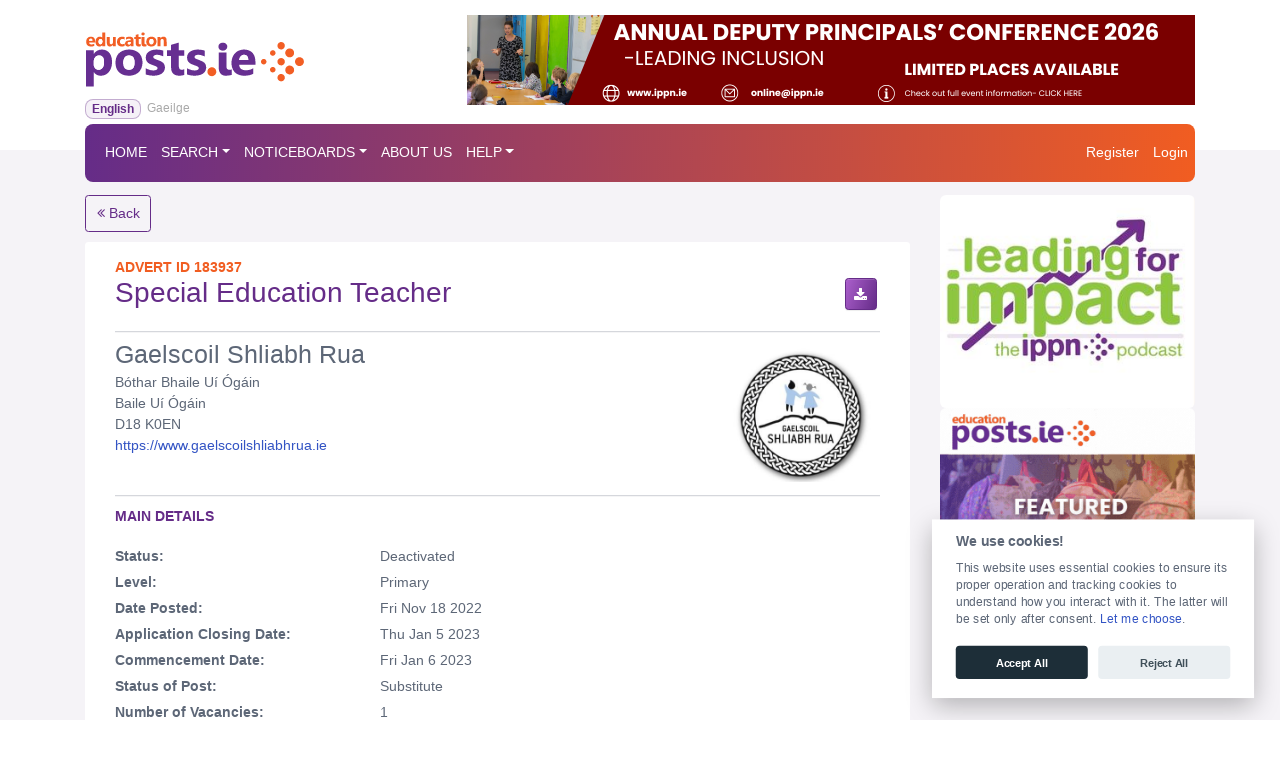

--- FILE ---
content_type: text/html; charset=UTF-8
request_url: https://www.educationposts.ie/post/view/183937
body_size: 5650
content:
<!DOCTYPE html>
<html lang="en">
<head>
    <meta charset="utf-8">
    <meta http-equiv="X-UA-Compatible" content="IE=edge">
    <meta name="viewport" content="width=device-width, initial-scale=1, shrink-to-fit=no">
        <title>View Post - Education Posts</title>
    <meta property="og:title" content="Job:  on EducationPosts.ie">
    <meta property="og:type" content="article">
    <meta property="og:url" content="https://www.educationposts.ie/post/view/183937">
    <meta property="og:image" content="https://www.educationposts.ie/image/3/1/31e80aa52dbf9e5421b0b49dbbcb224a.jpg">
    <meta property="og:description" content="Primary Dublin: Gaelscoil Shliabh Rua, Special Education Teacher-Substitute">
    <meta property="og:site_name" content="EducationPosts.ie">
    <meta property="article:published_time" content="2022-11-18 14:42:01">
    <meta property="article:expiration_time" content="2023-01-05">
    <meta property="article:author" content="Gaelscoil Shliabh Rua">
    <meta property="article:section" content="Primary">
    <link rel="icon" type="images/ico" href="/images/favicon.ico">
    <link rel="stylesheet" href="/css/bootstrap.min.css">
    <link rel="stylesheet" href="https://cdnjs.cloudflare.com/ajax/libs/font-awesome/4.7.0/css/font-awesome.min.css">
    <link rel="stylesheet" href="/font/edposts/edposts.css">
    <link rel="stylesheet" href="https://fonts.googleapis.com/css2?family=Karla:wght@400;700&display=swap">
    <script>window.failedScripts = []; function onScriptError(event, el) { window.failedScripts.push(el.src); }</script>
    <link rel="stylesheet" type="text/css" href="/css/common.min.css?22" />
<link rel="stylesheet" type="text/css" href="/css/consent.min.css" />
    <style type="text/css">.btnSaveToMyJobs .saved{display:none}.btnSaveToMyJobs .unsaved{display:inline-block}.btnSaveToMyJobs.saved .saved{display:inline-block}.btnSaveToMyJobs.saved .unsaved{display:none}.top-buttons{margin-bottom:10px}.top-buttons:empty{display:none}.top-buttons>a,.top-buttons>button{margin-left:5px}.top-buttons>a:first-child,.top-buttons>button:first-child{margin-left:0}#alertTemp{position:absolute;top:20px;left:0;right:0;width:400px;margin:0 auto;z-index:5}.inline-buttons-tr-inner{display:inline-block;text-align:center}.inline-buttons-tr-inner .linkButton{margin-left:3px;margin-right:3px}
</style>
</head><body class="">
<header class="container">
    <div class="d-none d-lg-flex flex-row flex-nowrap align-items-center" id="topHeader">
        <div class="logo-container position-relative">
            <a id="topLogo" href="/"></a>

            <div id="lang-menu">
    <a href="?lang=en" class="lang-menu-item selected" title="Change site language to English">English</a>
    <a href="?lang=ga" class="lang-menu-item " title="Athraigh teanga an tsuímh go Gaeilge">Gaeilge</a>
</div>        </div>

        <div id="topBanner" class="ml-auto">
            <div id='mobileBannerContainer' class="text-center">
                <a target="_blank" href="https://members.ippn.ie/conference/ADPC_26" rel="noopener"><img id="banner426" bannerId="426" data-bannerId="426" src="/image/c/8/c86f8eeb1d9a102792b8e080eb3c1b5d.png" class="non-mobile banner img-responsive top" /></a>            </div>
        </div>
    </div>

    <div id="topMenu" class="row">
        <div class="col-sm-12">
                <div class="navbar navbar-expand-lg navbar-dark" role="navigation">
    <a class="navbar-brand d-lg-none" href="/">
        <img src="/images/edposts_logo.svg" width="150" height="37" alt="">
    </a>
	<div>
	<button class="navbar-toggler" type="button" data-toggle="collapse"
        data-target="#navbar-collapse-1" aria-controls="navbar-collapse-1"
        aria-expanded="false" aria-label="Toggle navigation">
        <img src="/images/icon-burger.png">
    </button>
	</div><div class="collapse navbar-collapse navbar-gradient" id="navbar-collapse-1"><ul class="navbar-nav mr-auto"><li class="nav-item "><a class="nav-link" href ="/" >HOME</a><li class="nav-item dropdown "><a href="#" class="nav-link dropdown-toggle" data-toggle="dropdown" role="button" aria-haspopup="true">SEARCH</a><div class="dropdown-menu" aria-labelledby="navbarDropdown"><a href="/posts/pre_school" class="dropdown-item " >Pre-School</a><a href="/posts/primary_level" class="dropdown-item " >Primary Level</a><a href="/posts/second_level" class="dropdown-item " >Post Primary Level</a><a href="/posts/third_level" class="dropdown-item " >Higher & Further Education</a><a href="/posts/other_posts" class="dropdown-item " >Other Education</a><a href="/posts/international" class="dropdown-item " >International</a></div></li><li class="nav-item dropdown "><a href="#" class="nav-link dropdown-toggle" data-toggle="dropdown" role="button" aria-haspopup="true">NOTICEBOARDS</a><div class="dropdown-menu" aria-labelledby="navbarDropdown"><a href="/notice/snasub" class="dropdown-item " >SNA Substitute Noticeboard</a><a href="/notice/hometuition" class="dropdown-item " >Home Tuition Noticeboard for Parents</a><div class="dropdown-divider "></div><a href="/notice/sen" class="dropdown-item " >SET Clustering Notice Board</a><a href="/notice/jobshare" class="dropdown-item " >Job Share Notice Board</a><a href="/notice/exchange" class="dropdown-item " >Temporary Re-assignment Notice Board</a></div></li><li class="nav-item "><a class="nav-link" href ="/page/about_ippn" >ABOUT US</a><li class="nav-item dropdown "><a href="#" class="nav-link dropdown-toggle" data-toggle="dropdown" role="button" aria-haspopup="true">HELP</a><div class="dropdown-menu" aria-labelledby="navbarDropdown"><a href="/help" class="dropdown-item " >Help Centre</a><div class="dropdown-divider "></div><a href="/page/resources/standardapplicationforms" class="dropdown-item " >Application Forms</a><div class="dropdown-divider "></div><a href="/feedback" class="dropdown-item " >Contact Us</a><a href="/page/advert_queries" class="dropdown-item " >Advertising Queries</a></div></li></ul><ul class="navbar-nav navbar-right"><li class="nav-item "><a class="nav-link" href ="/account/signupas" >Register</a><li class="nav-item "><a class="nav-link" href ="/auth/login" >Login</a></ul></div></div>        </div>
    </div>

    <div id="midBanner" class="d-lg-none text-center">
        <div class="text-center">
            <a target="_blank" href="https://members.ippn.ie/conference/ADPC_26" rel="noopener"><img id="mobileBanner426" bannerId="426" data-bannerId="426" src="/image/4/e/4eed03176ad7245dbcfb17a44d21c27d.png" class="banner img-responsive top mobile" /></a>        </div>
    </div>


</header>
<div class="container">
    <div class="row" id="mainContent">
        <div id="leftContent" class="col-lg-9">
            <div class="top-buttons d-flex justify-content-between"><a href="javascript:history.go(-1)" class="btn btn-outline-primary btn-srch-back mr-auto"
         title="Back to Search"><i class="fa fa-angle-double-left" aria-hidden="true"></i> Back</a></div><div id="advertPanel" class="card col-sm-12"><div><STRONG class="orange-text">ADVERT ID 183937</STRONG></div><div class="row"><div class="purple-text col-8" ><h2>Special Education Teacher</h2></div><div class="col-4 text-right inline-buttons-tr"><div class="inline-buttons-tr-inner"><a id="linkButtonDownload" class="btn btn-primary purple-gradient linkButton" title="Download as a PDF document" href="/post/view/183937.pdf"><i class="fa fa-download" aria-hidden="true"></i></a></div></div></div><div class="spacer">.</div><div class="separator"></div><div><img src="https://www.educationposts.ie/image/3/1/31e80aa52dbf9e5421b0b49dbbcb224a.jpg" class="pull-right hidden-sm mt-1 mb-1" style="max-width: 150px; max-height: 150px; " /><h3>Gaelscoil Shliabh Rua</h3><div>Bóthar Bhaile Uí Ógáin<br />
Baile Uí Ógáin<br />
D18 K0EN</div><div><a href="https://www.gaelscoilshliabhrua.ie" target="_blank" rel="nofollow external noopener noreferrer">https://www.gaelscoilshliabhrua.ie</a></div></div><div class="spacer">.</div><div class="separator"></div><div><p class="purple-text bold">MAIN DETAILS</p></div><div><div class="row advertRow"><div class="col-sm-4"><strong>Status:</strong></div><div class="col-sm-8">Deactivated</div></div><div class="row advertRow"><div class="col-sm-4"><strong>Level:</strong></div><div class="col-sm-8">Primary</div></div><div class="row advertRow"><div class="col-sm-4"><strong>Date Posted:</strong></div><div class="col-sm-8">Fri Nov 18 2022</div></div><div class="row advertRow"><div class="col-sm-4"><strong>Application Closing Date:</strong></div><div class="col-sm-8">Thu Jan 5 2023</div></div><div class="row advertRow"><div class="col-sm-4"><strong>Commencement Date:</strong></div><div class="col-sm-8">Fri Jan 6 2023</div></div><div class="row advertRow"><div class="col-sm-4"><strong>Status of Post:</strong></div><div class="col-sm-8">Substitute</div></div><div class="row advertRow"><div class="col-sm-4"><strong>Number of Vacancies:</strong></div><div class="col-sm-8">1</div></div><div class="row advertRow"><div class="col-sm-4"><strong></strong></div><div class="col-sm-8">This is a readvertisement</div></div></div><div class="spacer">.</div><div><span class="purple-text bold">SCHOOL DETAILS</span></div><div><div class="row advertRow"><div class="col-sm-4"><strong>School Type:</strong></div><div class="col-sm-8">Mainstream</div></div><div class="row advertRow"><div class="col-sm-4"><strong>School Structure:</strong></div><div class="col-sm-8">Vertical</div></div><div class="row advertRow"><div class="col-sm-4"><strong>Gender:</strong></div><div class="col-sm-8">Co-Educational</div></div><div class="row advertRow"><div class="col-sm-4"><strong>School Patronage:</strong></div><div class="col-sm-8">An Foras Patrunachta</div></div><div class="row advertRow"><div class="col-sm-4"><strong>Classification:</strong></div><div class="col-sm-8">Gaelscoil</div></div><div class="row advertRow"><div class="col-sm-4"><strong>Total No. of Teaching Staff:</strong></div><div class="col-sm-8">21</div></div><div class="row advertRow"><div class="col-sm-4"><strong>Current Enrolment:</strong></div><div class="col-sm-8">364</div></div><div class="row advertRow"><div class="col-sm-4"><strong>Droichead school:</strong></div><div class="col-sm-8">Yes</div></div><div class="row advertRow"><div class="col-sm-4"><strong></strong></div><div class="col-sm-8">Gaelscoil</div></div></div><div class="spacer">.</div><div class="separator"></div><div><p class="purple-text bold">POST DETAILS</p></div><div><div class="row advertRow"><div class="col-sm-4"><strong>Additional Information:</strong></div><div class="col-sm-8">Post Foghlaim Tacaíochta</div></div></div><div></div><div class="spacer">.</div><div><p class="purple-text bold">APPLICATION REQUIREMENTS</p></div><div><div class="row advertRow"><div class="col--4"><strong></strong></div><div class="col--8"><ul><li><a href="/kb/120/general-child-protection-procedures-for-schools-2025" target="_blank">It is a requirement to hold a valid Statutory Declaration and to complete the Form of Undertaking for this position.</a></li>
<li>Letter of Application</li>
<li><a href="/docs/Foirm-Iarratas-ar-phost-M%C3%BAinteoireachta-Meitheamh-2024.doc" target="_blank">Foirm Iarratais Chaighdeánach do Phost Múinteoireachta – as Gaeilge</a></li></ul></div></div></div><div class="spacer">.</div><div><p class="purple-text bold">Applications may be submitted by</p></div><div><div class="row advertRow"><div class="col--4"><strong></strong></div><div class="col--8"><ul><li>Email</li></ul></div></div></div><div class="spacer">.</div><div><div class="card" id="contactPanel"><div class="row"><p class="purple-text bold col-6">APPLY TO THIS JOB VACANCY</p><div class="col-6 text-right"><a id="linkButtonDownload2" class="btn btn-primary purple-gradient linkButton2" title="Download as a PDF document" href="/post/view/183937.pdf"><i class="fa fa-download" aria-hidden="true"></i></a></div></div><div class="row advertRow"><div class="col-sm-4"><strong>Roll Number:</strong></div><div class="col-sm-8">20425U</div></div><div class="row advertRow"><div class="col-sm-4"><strong>Apply To:</strong></div><div class="col-sm-8">Bóthar Bhaile Uí Ógáin<br />
Baile Uí Ógáin<br />
D18 K0EN</div></div><div class="row advertRow"><div class="col-sm-4"><strong>County:</strong></div><div class="col-sm-8">Dublin</div></div><div class="row advertRow"><div class="col-sm-4"><strong>Postal District:</strong></div><div class="col-sm-8">Dublin 18</div></div><div class="row advertRow"><div class="col-sm-4"><strong>Enquiries To:</strong></div><div class="col-sm-8"><a href="mailto:priomhoide@gaelscoilshliabhrua.ie">priomhoide@gaelscoilshliabhrua.ie</a></div></div><div class="row advertRow"><div class="col-sm-4"><strong></strong></div><div class="col-sm-8">+353861076421</div></div><div class="row advertRow"><div class="col-sm-4"><strong>Website:</strong></div><div class="col-sm-8"><a href="https://www.gaelscoilshliabhrua.ie" target="_blank" rel="nofollow external noopener noreferrer">https://www.gaelscoilshliabhrua.ie</a></div></div><div class="row advertRow"><div class="col-sm-4"><strong>Further Information:</strong></div><div class="col-sm-8"><a href="https://www.gaelscoilshliabhrua.ie" target="_blank" rel="nofollow external noopener noreferrer">https://www.gaelscoilshliabhrua.ie</a></div></div></div></div></div><div class="row mt-5"><p class="purple-text bold col-4">SHARE THIS ADVERT</p></div><div class="row"><div class="col-sm-12"><a href="https://www.linkedin.com/shareArticle?url=https%3A%2F%2Fwww.educationposts.ie%2Fpost%2Fview%2F183937&mini=true&title=%7Blevel_name%7D+position+on+EducationPosts.ie&source=EducationPosts.ie" class="btn text-white" style="background-color: #0077b5; width: 74px; height: 28px; padding: 5.25px 10.5px; vertical-align: top" target="_blank"><i class="fa fa-linkedin" aria-hidden="true"></i> Share</a> <a href="mailto:?subject=%7Blevel_name%7D%20position%20on%20EducationPosts.ie&body=Please%20see%20the%20following%20position%20advertised%20on%20EducationPosts.ie%0A%0Ahttps%3A%2F%2Fwww.educationposts.ie%2Fpost%2Fview%2F183937" class="btn text-white bold-text" style="background-color: #5d6777; width: 74px; height: 28px; padding: 5.25px 10.5px; vertical-align: top" target="_blank"><i class="fa fa-envelope-o" aria-hidden="true"></i> Email</a></div></div>        </div>
        <div id="rightContent" class="col-lg-3 d-none d-lg-flex flex-column" style="gap: 12px">
            <a target="_blank" href="https://bit.ly/4ih3kUk" rel="noopener"><img id="banner424" bannerId="424" data-bannerId="424" src="/image/7/e/7e1f0678fd010b3d713faa70faeb6489.jpg" class="banner img-responsive right posn1" /></a>            <a target="_blank" href="https://www.ippn.ie/app/uploads/2025/08/IPPN-Commercial-Opportunities.pdf" rel="noopener"><img id="banner233" bannerId="233" data-bannerId="233" src="/image/6/4/6469732fa8793f21adf85642925fe719.gif" class="banner img-responsive right posn2" /></a>        </div>
    </div>
</div>

<footer class="footer d-none d-lg-block">
    <div id="footer-line"></div>
    <br>
    <div class="container">
        <div class="row">
            <br/>
            <div class="col-md-2 text-nowrap">
                <p class = "purple-text bold">SEARCH VACANCIES</p>
                <p><a class="purple-text" href="/posts/pre_school">Pre-School</a></p>
                <p><a class="purple-text" href="/posts/primary_level">Primary Level</a></p>
                <p><a class="purple-text" href="/posts/second_level">Post Primary Level</a></p>
                <p><a class="purple-text" href="/posts/third_level">Higher &amp; Further Education</a></p>
                <p><a class="purple-text" href="/posts/other_posts">Other Education</a></p>
                <p><a class="purple-text" href="/posts/international">International</a></p>
            </div>

            <div class="col-md-2 text-nowrap">
                <p class="orange-text bold">ADVERTISE A POST</p>
                <p><a class="orange-text" href="/adv/post/new?level=pre_school">Pre-School</a></p>
                <p><a class="orange-text" href="/adv/post/new?level=primary_level">Primary Level</a></p>
                <p><a class="orange-text" href="/adv/post/new?level=second_level">Post Primary Level</a></p>
                <p><a class="orange-text" href="/adv/post/new?level=third_level">Higher &amp; Further Education</a></p>
                <p><a class="orange-text" href="/adv/post/new?level=other_posts">Other Education</a></p>
                <p><a class="orange-text" href="/adv/post/new?level=international">International</a></p>
            </div>

            <div class="col-md-2">
                <p class="bold">RESOURCES</p>
                <p><a href="/page/resources/standardapplicationforms">Application Forms</a></p>
                <p><a href="/page/resources/textaparent">TextAParent</a></p>
            </div>

            <div class="col-md-2">
                <p class="bold">OTHER</p>
                <p><a href="/page/tutorials">&#039;How To&#039; Tutorials</a></p>
                <p><a href="/page/advert_queries">Advertising Queries</a></p>
                <p><a href="/page/about/teaching_council">Teaching Council</a></p>
            </div>

            <div id="footRightBlk" class="col-md-4 text-right d-flex flex-column justify-content-between">
                <p>
                    <a class="social-foot" href="https://x.com/EdPosts" target="_blank"><img src="/images/social/twitter_30x30.png" alt="Twitter" style="width: 30px; height: 30px;"></a>
                    <a class="social-foot" href="https://www.facebook.com/EducationPosts.ie" target="_blank"><img src="/images/social/facebook_30x30.png" alt="Facebook" style="width: 30px; height: 30px;"></a>
                    <a class="social-foot" href="https://www.instagram.com/educationposts.ie/?hl=en" target="_blank"><img src="/images/social/instagram_30x30.png" alt="Instagram" style="width: 30px; height: 30px;"></a>
                    <a class="social-foot" href="https://www.linkedin.com/company/educationposts" target="_blank"><img src="/images/social/linkedin_30x30.png" alt="LinkedIn" style="width: 30px; height: 30px;"></a>
                </p>
                <p>
                    <a id="footerLogo" href="/"><img src="/images/edposts_logo.svg"></a>
                </p>
                <p id="forEnquiries">
                    For any enquiries visit the <a href="/contactus">Contact Us</a> section or email us at <a href="mailto:info@educationposts.ie">info@educationposts.ie</a>.                </p>
            </div>
        </div>
    </div>
    <div id="footFoot" class="">
        <div class="container">
            <div class="d-flex justify-content-between">
                <div class="mt-3">Copyright &copy; 2012-2026                    IPPN Irish Primary Principals&#039; Network, the professional body for Irish primary school leaders.                    All Rights Reserved.</div>
                <div class="mt-3"><a href="javascript:manageCookies()">Manage Cookies</a> | <a href="/page/terms-and-conditions">Terms &amp; Conditions</a> | <a href="/page/privacy-policy">Privacy Policy</a></div>
            </div>
        </div>
    </div>
</footer>

<footer class="footer d-block d-lg-none text-center">
    <div id="footer-line"></div>
    <br>
    <div class="container">
        <div class="row flex-column">

            <div id="lang-menu-footer" class="mb-5">
    <a href="?lang=en" class="lang-menu-item selected" title="Change site language to English">English</a>
   
    <a href="?lang=ga" class="lang-menu-item " title="Athraigh teanga an tsuímh go Gaeilge">Gaeilge</a>
</div>
            <ul id="foot_links">
                <li style="display: flex; justify-content: center; gap: 15px;">
                    <a href="https://x.com/EdPosts" target="_blank"><img src="/images/social/twitter.png" alt="Twitter" style="width: 40px; height: 40px;"></a>
                    <a href="https://www.facebook.com/EducationPosts.ie" target="_blank"><img src="/images/social/facebook.png" alt="Facebook" style="width: 40px; height: 40px;"></a>
                    <a href="https://www.instagram.com/educationposts.ie/?hl=en" target="_blank"><img src="/images/social/instagram.png" alt="Instagram" style="width: 40px; height: 40px;"></a>
                    <a href="https://www.linkedin.com/company/educationposts" target="_blank"><img src="/images/social/linkedin.png" alt="LinkedIn" style="width: 40px; height: 40px;"></a>
                </li>
            </ul>
            <p style="margin-top: 10px;">
                <a id="footerLogo" href="/"><img src="/images/edposts_logo.svg" style="height: 60px"></a>
            </p>
            <p id="forEnquiries">
                For any enquiries visit the <a href="/contactus">Contact Us</a> section or email us at <a href="mailto:info@educationposts.ie">info@educationposts.ie</a>.            </p>

        </div>
        <div class="mt-3"><a href="javascript:manageCookies()">Manage Cookies</a> | <a href="/page/terms-and-conditions">Terms &amp; Conditions</a> | <a href="/page/privacy-policy">Privacy Policy</a></div>
        <div class="mt-3">Copyright &copy; 2012-2026 IPPN. All Rights Reserved.</div>
    </div>
</footer>

<script src="https://cdnjs.cloudflare.com/ajax/libs/jquery/3.5.1/jquery.min.js" crossorigin="anonymous"></script>
<script src="https://cdnjs.cloudflare.com/ajax/libs/twitter-bootstrap/4.5.2/js/bootstrap.bundle.min.js" crossorigin="anonymous"></script>

<script type="application/javascript" src="https://cdnjs.cloudflare.com/ajax/libs/moment.js/2.29.2/moment.min.js" crossorigin="anonymous"></script>
<script type="application/javascript" src="/auto/js/common.min.js?22" onerror="onScriptError(event,this);"></script>
<script type="application/javascript" src="/js/gettext.js" onerror="onScriptError(event,this);"></script>
<script type="application/javascript" src="/js/messages/en/main.js" onerror="onScriptError(event,this);"></script>
<script type="application/javascript" src="/auto/js/home/post/view.min.js" onerror="onScriptError(event,this);"></script>
<script type="application/javascript" src="/js/consent2.js" defer="defer" onerror="onScriptError(event,this);"></script>
<script type="application/javascript">
  var _paq = window._paq = window._paq || [];
  _paq.push(['disableCookies']);
  _paq.push(['setCustomDimension', 1, 'en']);
  _paq.push(['trackPageView']);
  _paq.push(['enableLinkTracking']);
  (function() {
    var u='https://analytics.educationposts.ie/';
    _paq.push(['setTrackerUrl', u+'matomo.php']);
    _paq.push(['setSiteId', '5']);
    var d=document, g=d.createElement('script'), s=d.getElementsByTagName('script')[0];
    g.async=true; g.src=u+'matomo.js'; s.parentNode.insertBefore(g,s);
  })();
// Check that service workers are supported
if ('serviceWorker' in navigator) {
    window.addEventListener('load', function() {
        navigator.serviceWorker
            .register('/sw.js')
            // .then(function(reg) {
            //     console.log('EdPosts - Service Worker Registered', reg);
            // })
            .catch(function(err) {
                console.log('EdPosts - Service Worker NOT Registered', err);
            });
    });
}</script>
<!-- Server: PENTSRV065 -->
</body>
</html>


--- FILE ---
content_type: image/svg+xml
request_url: https://www.educationposts.ie/images/edposts_logo.svg
body_size: 24319
content:
<?xml version="1.0" encoding="UTF-8" standalone="no"?>
<svg
   version="1.1"
   id="Layer_1"
   x="0px"
   y="0px"
   width="2367.9661"
   viewBox="0 0 2367.9661 588.13273"
   enable-background="new 0 0 2648 756"
   xml:space="preserve"
   sodipodi:docname="edposts_logo.svg"
   height="588.13281"
   inkscape:version="1.2.2 (b0a8486541, 2022-12-01)"
   xmlns:inkscape="http://www.inkscape.org/namespaces/inkscape"
   xmlns:sodipodi="http://sodipodi.sourceforge.net/DTD/sodipodi-0.dtd"
   xmlns="http://www.w3.org/2000/svg"
   xmlns:svg="http://www.w3.org/2000/svg"><defs
   id="defs690" /><sodipodi:namedview
   id="namedview688"
   pagecolor="#ffffff"
   bordercolor="#000000"
   borderopacity="0.25"
   inkscape:showpageshadow="2"
   inkscape:pageopacity="0.0"
   inkscape:pagecheckerboard="false"
   inkscape:deskcolor="#d1d1d1"
   showgrid="false"
   inkscape:zoom="0.48867069"
   inkscape:cx="1039.5549"
   inkscape:cy="285.46832"
   inkscape:window-width="1920"
   inkscape:window-height="971"
   inkscape:window-x="1920"
   inkscape:window-y="1109"
   inkscape:window-maximized="1"
   inkscape:current-layer="Layer_1" />

<path
   fill="#662e91"
   opacity="1"
   stroke="none"
   d="m 208.84934,190.65322 c 35.6687,8.40812 57.28622,31.58066 69.89837,64.31455 9.38935,24.36942 11.27826,49.87772 10.32932,75.6727 -0.85083,23.12793 -4.78357,45.70843 -14.51971,66.88565 -14.07352,30.6116 -35.38819,53.87875 -68.29459,64.51389 -20.17414,6.52014 -40.78452,7.68316 -61.58695,2.99591 -19.1481,-4.31452 -34.41739,-14.61292 -46.31097,-30.0976 -0.99643,-1.29724 -1.99133,-2.59564 -3.92081,-5.11078 0,52.11481 0,102.88788 0,153.86066 -27.87318,0 -54.98645,0 -82.444,0 0,-129.72131 0,-259.41757 0,-389.37961 27.21799,0 54.31841,0 82.09795,0 0,13.02097 0,26.04697 0,39.07297 28.69182,-40.50577 67.66765,-51.88376 114.75139,-42.72834 M 102.67081,380.32391 c 4.51126,7.13922 10.11096,13.19916 17.44986,17.5163 27.04556,15.90969 62.40106,3.81033 75.33157,-26.44947 11.16138,-26.11972 12.18558,-53.48819 5.60816,-80.78195 -7.73813,-32.11032 -36.34357,-47.41501 -67.84552,-37.07489 -20.93818,6.87268 -32.1818,22.73432 -37.49781,43.21045 -4.58186,17.64832 -3.15274,35.72424 -2.38566,53.65973 0.44584,10.42465 3.54158,20.27414 9.3394,29.91983 z"
   id="path617" />
<path
   fill="#662f91"
   opacity="1"
   stroke="none"
   d="m 416.1774,460.41165 c -50.28332,-16.57178 -78.91855,-51.24509 -87.38974,-102.64936 -4.15661,-25.22287 -3.25333,-50.46801 3.52527,-75.2647 10.56119,-38.63379 34.29782,-66.51023 71.16086,-81.63547 44.1112,-18.09928 89.49585,-18.84808 133.99982,-1.73578 40.22723,15.46792 64.55145,46.1448 73.94671,87.91553 7.6189,33.87317 5.92316,67.74493 -7.25214,100.08072 -17.3692,42.6286 -50.07482,67.4649 -94.70721,76.68212 -31.13617,6.43024 -62.2052,5.40863 -93.28357,-3.39306 m 31.49225,-59.86185 c 7.01447,1.25134 13.98633,3.20319 21.05072,3.63223 29.88995,1.81519 49.86005,-12.24417 57.89996,-41.06106 6.18842,-22.18091 6.45978,-44.83704 1.5459,-67.23105 -6.06982,-27.66199 -21.28534,-41.55338 -48.58771,-44.49924 -30.2705,-3.26614 -54.08111,9.84073 -63.78772,39.98505 -8.07031,25.06284 -7.52472,50.57837 0.40253,75.64371 4.95044,15.65286 14.89172,27.33899 31.47632,33.53036 z"
   id="path619" />
<path
   fill="#672f91"
   opacity="1"
   stroke="none"
   d="m 1670.9932,393.59747 c 15.1171,12.09634 32.6729,15.0571 50.9324,15.40961 27.6818,0.53442 53.8865,-5.06122 77.8944,-19.39075 0.5468,-0.32645 1.1718,-0.52197 2.3274,-1.02585 0.1376,1.71625 0.3417,3.08994 0.3434,4.46393 0.022,16.83224 -0.1,33.66595 0.11,50.49567 0.043,3.4129 -1.1784,4.95501 -4.0881,6.36944 -20.0473,9.74518 -41.4041,14.3996 -63.4067,16.47083 -24.9891,2.35241 -49.95,2.50885 -74.4174,-3.99817 -47.3125,-12.58246 -76.2134,-43.3483 -86.6228,-90.84027 -7.1036,-32.40879 -6.5978,-65.13013 4.8004,-96.53495 18.066,-49.77591 53.9399,-78.86663 106.5478,-86.13656 24.7471,-3.41986 49.3371,-1.27988 72.5794,8.53955 35.3152,14.92004 55.2379,42.7695 63.4693,79.32992 2.575,11.43662 3.4285,23.35825 4.0463,35.11167 0.6717,12.78021 0.1522,25.62305 0.1522,39.01928 -57.8067,0 -115.5266,0 -173.7932,0 1.2798,16.89509 6.1466,31.40134 19.1252,42.71665 m 76.6648,-112.04874 c -1.8198,-9.61816 -5.0002,-18.64139 -11.884,-25.90582 -16.6778,-17.60034 -49.2822,-15.99502 -66.0394,3.0976 -8.0526,9.1748 -13.6337,19.58456 -16.4562,31.45056 -0.7488,3.14724 -1.2408,6.3555 -1.9009,9.79675 32.8742,0 65.0384,0 98.0744,0 -0.5995,-6.12073 -1.1603,-11.84662 -1.7939,-18.43909 z"
   id="path621" />
<path
   fill="#662e91"
   opacity="1"
   stroke="none"
   d="m 838.07889,330.47567 c 26.26193,25.63047 26.73583,86.10483 -15.36914,114.30945 -18.01679,12.06879 -38.05908,18.13312 -59.21521,20.87384 -36.3429,4.70801 -72.04187,1.58576 -107.04327,-9.53558 -4.30964,-1.36933 -5.53339,-3.31091 -5.47156,-7.69647 0.25867,-18.32807 0.10913,-36.6619 0.10925,-54.99359 0,-1.76987 0,-3.53974 0,-5.81537 8.06049,3.97778 15.31354,7.93423 22.86127,11.21228 24.13867,10.48364 49.22888,15.44455 75.47595,10.90252 6.40723,-1.10876 12.99298,-3.38003 18.56,-6.69152 11.50799,-6.84537 12.05572,-21.35096 1.72217,-29.83857 -8.94904,-7.3504 -19.92011,-10.41311 -30.54322,-14.30096 -14.80719,-5.41922 -29.76336,-10.59964 -44.09332,-17.11862 -28.54785,-12.98691 -43.69275,-35.16147 -44.04999,-67.10468 -0.36816,-32.92532 14.82746,-56.21072 43.30982,-71.3305 20.41449,-10.83701 42.65173,-14.57297 65.49542,-15.482 27.0459,-1.07626 53.44043,2.79203 79.67932,10.3151 0,21.06256 0,42.11477 0,62.49038 -11.07825,-4.04858 -22.04584,-8.84619 -33.46155,-12.04367 -17.11834,-4.79477 -34.68512,-6.897 -52.30407,-2.60913 -4.91095,1.19519 -9.87531,3.27371 -14.07593,6.0611 -9.52246,6.31866 -10.53571,18.48535 -2.72534,26.87701 6.9386,7.45493 16.22357,10.78061 25.41949,14.28354 16.92096,6.44556 34.15179,12.23572 50.56476,19.79434 9.02588,4.15668 16.64868,11.35993 25.15515,17.4411 z"
   id="path623" />
<path
   fill="#662f91"
   opacity="1"
   stroke="none"
   d="m 1220.1871,298.33096 c 15.0771,6.64749 30.4779,11.93677 44.3735,19.86426 26.3734,15.04623 36.1106,39.3089 33.5694,68.892 -3.2146,37.42135 -26.1178,58.7485 -59.3993,70.77694 -25.4286,9.19031 -51.9733,10.9173 -78.7927,9.43659 -21.0351,-1.16138 -41.5943,-4.83716 -61.65,-11.38178 -3.4533,-1.12689 -4.9488,-2.53442 -4.8988,-6.48401 0.2413,-18.99359 0.1039,-37.99203 0.118,-56.98873 0,-1.44031 0.1351,-2.88053 0.222,-4.61347 8.0681,3.93613 15.6471,8.01501 23.5227,11.40457 23.8631,10.27042 48.6629,14.90833 74.5535,10.52475 5.9575,-1.00864 12.0368,-3.02588 17.324,-5.92267 12.8197,-7.02377 13.6219,-22.41397 2.0467,-31.315 -9.8413,-7.56772 -21.7095,-10.55124 -33.1212,-14.67184 -13.7313,-4.95823 -27.5249,-9.92624 -40.7598,-16.04108 -30.5853,-14.13123 -45.1779,-38.30808 -43.8515,-72.19556 1.3066,-33.38397 19.0803,-55.10162 48.1755,-68.68976 23.5963,-11.02011 48.8478,-13.6694 74.5615,-13.18914 20.9176,0.39065 41.3805,3.86187 61.5457,9.26654 2.3462,0.62884 4.6323,0.87393 4.5929,4.5636 -0.2074,19.49441 -0.1046,38.99206 -0.1299,58.48858 -6e-4,0.44205 -0.2435,0.88376 -0.1764,0.65528 -11.4215,-4.1507 -22.5227,-9.06482 -34.1063,-12.19175 -18.127,-4.89315 -36.6552,-7.14874 -55.1806,-1.62899 -8.7392,2.60397 -16.6982,6.6152 -18.2255,16.91592 -1.6021,10.8035 4.7957,17.62692 13.4112,21.76376 10.2843,4.93817 21.2493,8.45914 32.2754,12.76099 z"
   id="path625" />
<path
   fill="#662e91"
   opacity="1"
   stroke="none"
   d="m 997.34162,467.13369 c -26.4693,-2.21051 -48.797,-11.1134 -62.6092,-34.87493 -8.7553,-15.06202 -11.8892,-31.74289 -12.0049,-48.91102 -0.2743,-40.65444 -0.1788,-81.31143 -0.2324,-121.96737 0,-1.82529 -3e-4,-3.65055 -3e-4,-6.08029 -14.2588,0 -28.3098,0 -42.6764,0 0,-20.64679 0,-40.68985 0,-61.16034 14.1297,0 28.0666,0 42.6751,0 0,-2.68647 -10e-5,-4.95621 0,-7.22599 4e-4,-15.49652 0.016,-30.99308 -0.014,-46.48954 0,-2.25808 -0.017,-3.91359 2.9557,-4.74581 25.4449,-7.12335 50.8265,-14.47336 76.23258,-21.73585 0.7808,-0.22319 1.6228,-0.23181 3.0048,-0.41643 0,26.76297 0,53.30371 0,80.32068 20.1097,0 39.6827,0 59.6188,0 0,20.52231 0,40.56735 0,61.08041 -19.5769,0 -39.1529,0 -59.4698,0 0,2.21417 0,3.97125 0,5.72833 2e-4,34.49228 -0.3171,68.98957 0.2312,103.47315 0.1314,8.26715 2.1459,16.86462 5.0823,24.63446 3.5579,9.41391 11.8235,13.96365 21.8055,15.2092 11.4798,1.4324 22.0353,-1.54801 32.7177,-7.15149 0,6.20282 -10e-5,11.78433 0,17.36584 10e-5,13.33036 -0.1149,26.66245 0.084,39.98984 0.048,3.2273 -1.1161,4.65723 -3.9709,5.82349 -14.2915,5.83831 -29.3567,7.10388 -44.5136,7.66888 -6.14,0.22876 -12.3081,-0.29388 -18.91578,-0.53522 z"
   id="path627" />
<path
   fill="#662e91"
   opacity="1"
   stroke="none"
   d="m 1447.2992,438.21524 c -10.0287,-15.32971 -13.3879,-32.17624 -13.4339,-49.74402 -0.1454,-55.47574 -0.055,-110.95215 -0.049,-166.42829 0,-0.81338 0.079,-1.62674 0.1399,-2.79296 27.3467,0 54.5466,0 82.2708,0 0,2.03396 0,3.99469 0,5.95538 -3e-4,48.64575 -0.057,97.29172 0.087,145.93704 0.014,4.92532 0.5714,10.05631 2.031,14.73142 4.491,14.38354 17.4589,21.16537 34.8604,18.64498 6.383,-0.92453 12.7116,-2.22482 19.6178,-3.45187 0,2.29492 0,4.25864 0,6.22235 -4e-4,15.99311 -0.054,31.98664 0.05,47.97901 0.018,2.75024 -0.6107,4.05505 -3.5797,4.7763 -22.2675,5.40967 -44.7936,8.87616 -67.7304,7.73426 -22.495,-1.11988 -41.1285,-10.10608 -54.2636,-29.5636 z"
   id="path629" />
<path
   fill="#f25e25"
   opacity="1"
   stroke="none"
   d="m 115.25015,124.18206 c -4.01644,-17.20646 -3.78942,-33.81121 3.69523,-49.64201 9.36239,-19.80235 30.37445,-29.72285 50.60696,-23.53041 5.84232,1.78813 10.91522,6.09 16.25879,9.19177 0,-17.89277 0,-36.91411 0,-56.20141 10.59241,0 20.67905,0 31.09686,0 0,49.28782 0,98.48678 0,148.08456 -10.27023,0 -20.46194,0 -31.02563,0 0,-4.03462 0,-7.79784 0,-12.82056 -12.34018,15.61672 -27.66184,18.67362 -44.78794,13.52507 -13.91976,-4.18461 -21.76458,-14.597 -25.84427,-28.60701 m 41.87678,5.08225 c 12.09188,4.06407 21.81585,0.1833 26.60568,-11.30324 4.16867,-9.99699 4.32019,-20.5697 1.2305,-30.82199 -2.45359,-8.14159 -8.38599,-13.00262 -17.24549,-13.60492 -8.70398,-0.5917 -15.51977,3.10675 -19.32156,11.32823 -5.20276,11.25109 -5.64047,22.9906 -0.75079,34.34072 1.63845,3.80311 5.77887,6.52838 9.48166,10.0612 z"
   id="path631" />
<path
   fill="#f25e24"
   opacity="1"
   stroke="none"
   d="m 1312.6742,414.0831 c 7.1707,-24.10434 25.7987,-38.04139 49.1062,-37.10798 24.5861,0.98459 44.2165,21.00632 45.5203,46.4278 1.194,23.27838 -16.7963,45.01215 -40.2345,48.60675 -33.7122,5.17023 -61.4329,-24.10455 -54.392,-57.92657 z"
   id="path633" />
<path
   fill="#f25e24"
   opacity="1"
   stroke="none"
   d="m 737.42374,54.03268 c 21.65369,10.80983 31.72558,31.46442 27.76404,56.33609 -4.44574,27.91205 -23.49426,44.19531 -51.87378,44.55945 -10.7948,0.13852 -21.34662,-0.9596 -30.96991,-6.12702 -19.91052,-10.69137 -26.4845,-28.6502 -25.32385,-49.84167 1.63665,-29.88261 19.57489,-47.17242 49.72125,-49.26712 10.43915,-0.72536 20.56366,0.29594 30.68225,4.34027 m -9.26404,69.79335 c 6.79273,-9.96075 6.68243,-21.1035 4.75922,-32.20711 -2.13043,-12.29953 -8.94055,-17.87101 -20.68958,-18.27336 -10.99206,-0.37642 -20.15881,6.12143 -22.09668,17.60581 -1.29608,7.68129 -1.45752,16.07014 0.20453,23.62986 3.77332,17.16292 24.72199,22.31008 37.82251,9.2448 z"
   id="path635" />
<path
   fill="#f25e24"
   opacity="1"
   stroke="none"
   d="m 2340.921,338.09185 c -10.8745,19.87418 -29.5342,29.11905 -51.4207,25.73435 -18.4963,-2.86044 -34.2038,-18.57761 -38.1391,-38.16272 -4.9912,-24.84009 11.3952,-49.82517 36.3767,-55.46536 25.2832,-5.70832 51.1186,10.34411 56.8877,35.4971 2.5322,11.04107 1.5722,21.8067 -3.7046,32.39663 z"
   id="path637" />
<path
   fill="#f25e24"
   opacity="1"
   stroke="none"
   d="m 2153.5245,249.9573 c -10.168,-16.59369 -11.0442,-33.40112 -1.6167,-49.97839 8.9946,-15.81598 23.1589,-24.00656 41.4766,-24.09543 26.9489,-0.13074 48.1535,21.92853 47.5144,49.08289 -0.6231,26.46524 -22.7801,47.24246 -49.3621,46.19799 -16.0754,-0.63162 -28.5518,-7.89605 -38.0122,-21.20706 z"
   id="path639" />
<path
   fill="#f25e24"
   opacity="1"
   stroke="none"
   d="m 2145.6085,407.77752 c 0.2258,-25.52688 17.6831,-46.09719 41.0312,-48.83117 24.9766,-2.92469 47.6878,12.35199 52.9908,36.17608 4.1921,18.83191 -0.9468,35.2222 -15.7642,47.61313 -14.7793,12.35907 -31.8555,14.91956 -49.5593,7.16022 -17.8628,-7.82904 -27.305,-22.12976 -28.6985,-42.11826 z"
   id="path641" />
<path
   fill="#f25e24"
   opacity="1"
   stroke="none"
   d="m 838.18936,49.63046 c 18.82426,-1.47096 30.81286,7.22789 34.84236,25.16417 0.906,4.03312 1.5245,8.2223 1.5559,12.34509 0.1561,20.65321 0.076,41.30823 0.064,61.96262 -6e-4,0.96051 -0.1511,1.92093 -0.2518,3.11995 -10.1447,0 -20.0775,0 -30.7457,0 0,-1.82795 0,-3.57282 0,-5.31768 -3e-4,-16.15706 0.081,-32.31482 -0.057,-48.4707 -0.035,-4.13353 -0.3768,-8.34613 -1.2628,-12.37158 -1.3267,-6.02733 -4.60801,-10.80261 -11.12364,-12.13129 -6.87475,-1.4019 -12.87811,0.28775 -17.45196,5.91869 -3.98969,4.91192 -5.09839,10.69847 -5.09741,16.82327 0.003,16.65677 -3.1e-4,33.31352 -10e-4,49.97029 -7e-5,1.78324 0,3.56647 0,5.59099 -10.43586,0 -20.36786,0 -30.65302,0 0,-33.32219 0,-66.52339 0,-100.03723 10.0036,0 20.05762,0 30.65125,0 0,4.74602 0,9.44313 0,15.617 7.64569,-11.20002 16.68194,-17.57477 29.53112,-18.18359 z"
   id="path643" />
<path
   fill="#f25e24"
   opacity="1"
   stroke="none"
   d="m 330.66098,101.89053 c 0,16.98224 0,33.46448 0,50.26761 -10.36413,0 -20.44403,0 -30.935,0 0,-4.53499 0,-8.94925 0,-15.00376 -2.23821,2.67856 -3.50997,4.24793 -4.83126,5.7744 -15.69089,18.12792 -46.75541,15.89232 -56.30185,-4.55908 -3.06632,-6.56908 -4.62772,-14.35095 -4.85074,-21.64 -0.6366,-20.80585 -0.2334,-41.6436 -0.22553,-62.46879 2.5e-4,-0.62981 0.15259,-1.25954 0.26374,-2.11928 10.10016,0 20.03927,0 30.72793,0 0,1.72238 -0.004,3.47813 6.7e-4,5.23387 0.0542,18.65803 -0.06,37.31891 0.2536,55.97261 0.11603,6.90211 2.20487,13.43134 9.41416,16.26643 6.63403,2.60886 13.20859,1.92548 18.72067,-2.94993 5.25269,-4.646 6.55295,-11.02059 6.57599,-17.68663 0.0587,-16.9933 0.0199,-33.98694 0.0201,-50.98044 3e-5,-1.8156 0,-3.63118 0,-5.77832 10.33786,0 20.41431,0 31.16748,0 0,16.33205 0,32.75168 0,49.67131 z"
   id="path645" />
<path
   fill="#f25f25"
   opacity="1"
   stroke="none"
   d="m 520.51187,140.86566 c -6e-5,3.97238 -6e-5,7.45015 -6e-5,11.27241 -9.93493,0 -19.52118,0 -29.54156,0 0,-4.04303 0,-8.12329 0,-12.20355 -0.52588,-0.38673 -1.0517,-0.77345 -1.57758,-1.16019 -0.30731,0.86495 -0.41205,1.89078 -0.95215,2.57096 -9.79553,12.33653 -24.79663,16.79101 -39.82043,11.88962 -15.29547,-4.99006 -22.85913,-20.65004 -18.43994,-38.17862 3.41601,-13.54956 14.3518,-21.92666 31.48517,-24.18294 9.54852,-1.25743 19.0877,-2.58617 28.54504,-3.8711 1.20789,-9.25822 -4.36224,-15.50813 -14.12872,-16.08093 -11.27259,-0.66113 -21.77509,2.05683 -31.63843,7.44524 -1.4516,0.793 -2.92078,1.55409 -4.39325,2.30766 -0.0894,0.0458 -0.27991,-0.10576 -0.96149,-0.38953 0,-6.70019 -0.11175,-13.63923 0.11908,-20.56686 0.0351,-1.05337 1.45966,-2.56521 2.57849,-3.00204 16.5821,-6.47411 33.62177,-9.58159 51.28608,-5.49491 15.24682,3.52739 25.52185,15.03568 26.42413,31.22026 1.03717,18.60446 0.73602,37.28356 1.0144,55.93025 0.01,0.66642 10e-4,1.3331 10e-4,2.49427 m -37.34179,-34.93331 c -4.44531,0.64579 -8.92701,1.10721 -13.32813,1.97667 -8.51886,1.68296 -13.33374,7.97795 -11.79138,15.07462 1.53833,7.07811 8.55817,11.05255 16.78839,9.50513 12.00147,-2.25647 18.83234,-14.54288 15.12793,-27.32024 -1.96393,0.23843 -3.94037,0.47839 -6.79681,0.76382 z"
   id="path647" />
<path
   fill="#f25e24"
   opacity="1"
   stroke="none"
   d="m 82.06284,153.43547 c -10.18801,0.29326 -20.08786,1.54457 -29.71225,0.42585 C 29.98148,151.26126 15.34772,136.00482 12.89855,113.50874 11.44406,100.1491 12.30586,86.95544 18.82517,74.64128 33.36273,47.18162 75.46396,40.37738 96.37961,62.2172 c 6.1832,6.45638 9.94,14.28269 11.0896,23.00133 1.09912,8.33582 1.12305,16.81339 1.64905,25.72777 -22.25624,0 -43.65259,0 -64.98247,0 -1.21605,9.01416 4.38731,17.14957 13.98636,19.95253 12.8733,3.75908 25.33002,1.81303 37.35116,-3.72647 1.05495,-0.48613 2.07482,-1.04808 3.1202,-1.55579 0.13006,-0.0632 0.31729,-0.009 1.18017,-0.009 0,6.81918 0.12076,13.67682 -0.13501,20.52035 -0.0368,0.98427 -1.73001,2.35033 -2.92642,2.7692 -4.68669,1.64075 -9.4815,2.97262 -14.64941,4.53795 M 46.39791,91.89027 c 10.94671,0 21.89344,0 32.78492,0 1.44495,-13.10472 -5.4749,-21.40773 -17.20909,-21.15441 -8.88827,0.19188 -18.54167,10.15744 -18.38688,19.14856 0.0116,0.6767 1.22012,1.33278 2.81105,2.00585 z"
   id="path649" />
<path
   fill="#672f92"
   opacity="1"
   stroke="none"
   d="m 1470.4154,114.66839 c 16.5162,-1.38241 31.3867,1.42002 43.1766,13.38704 17.4751,17.73778 14.3298,49.09743 -6.9188,62.71996 -18.1218,11.61792 -37.5799,11.8197 -56.3765,1.51306 -15.595,-8.55109 -23.1227,-25.6391 -20.367,-42.74806 2.6568,-16.49501 14.9786,-29.38593 32.1843,-33.5492 2.5722,-0.62243 5.2373,-0.86252 8.3014,-1.3228 z"
   id="path651" />
<path
   fill="#f25e24"
   opacity="1"
   stroke="none"
   d="m 581.75357,51.88903 c 5.30933,0 10.13105,0 15.35303,0 0,7.56635 0,14.94048 0,22.82303 -7.16046,0 -14.39563,0 -22.28625,0 0,6.07932 -7e-5,11.67804 0,17.27678 6e-5,7.49117 -0.0292,14.98248 0.007,22.47348 0.0692,14.45503 6.69305,19.16181 20.48187,14.60671 0.45026,-0.14876 0.95471,-0.13355 2.17603,-0.2896 0,7.04175 0.14593,13.92427 -0.14917,20.78786 -0.0471,1.09451 -1.90906,2.70016 -3.21051,3.05885 -10.95197,3.0184 -22.07251,3.81747 -32.86988,-0.2332 -12.88513,-4.83391 -17.03497,-15.74199 -17.34814,-28.27855 -0.40302,-16.13357 -0.0981,-32.28485 -0.0981,-49.07141 -5.45551,0 -10.6637,0 -16.0799,0 0,-7.90742 0,-15.17477 0,-22.90309 5.04773,0 10.12793,0 15.74835,0 0,-7.49863 0,-14.56635 0,-21.79887 10.46131,-2.98356 20.46808,-5.83749 31.07642,-8.86298 0,10.20109 0,19.90658 0,30.41099 2.56323,0 4.63757,0 7.19958,0 z"
   id="path653" />
<path
   fill="#f25e24"
   opacity="1"
   stroke="none"
   d="m 342.52292,100.01205 c 1.55777,-28.78496 21.1814,-48.89978 49.39563,-50.0603 9.34326,-0.38431 18.78967,1.21211 28.15637,2.2095 3.27783,0.34905 4.92554,2.31818 4.70288,6.19524 -0.4068,7.08333 -0.11572,14.20674 -0.11572,22.26385 -10.42401,-6.93971 -21.21631,-9.34849 -32.29339,-5.449 -4.87549,1.71631 -9.75928,5.32711 -12.99976,9.38656 -7.67719,9.6176 -6.92615,27.79442 0.55042,37.02076 8.8955,10.97738 22.3709,11.82705 44.7387,2.61509 0,7.59688 0.0718,15.02408 -0.0805,22.44667 -0.0219,1.06665 -0.87732,2.71192 -1.7638,3.07672 -16.17565,6.65702 -32.80072,7.39676 -49.24835,1.76654 -14.36615,-4.91769 -24.33099,-15.17009 -28.58459,-29.81214 -1.95548,-6.73128 -1.71875,-14.09943 -2.45789,-21.65949 z"
   id="path655" />
<path
   fill="#f25e24"
   opacity="1"
   stroke="none"
   d="m 2101.6558,277.78936 c 21.9742,0.84095 38.6861,16.78662 39.8538,37.57843 1.1133,19.82618 -13.3064,38.27738 -32.4023,41.46164 -23.794,3.96769 -44.9986,-12.17129 -47.2505,-35.96283 -2.1411,-22.62503 15.6911,-42.15619 39.799,-43.07724 z"
   id="path657" />
<path
   fill="#f25e24"
   opacity="1"
   stroke="none"
   d="m 2062.0992,483.52298 c 3.9565,-22.11823 21.3628,-35.99244 42.9595,-34.59766 19.3655,1.25067 35.6452,18.18787 36.4717,37.94507 0.9384,22.44171 -16.8663,41.32654 -39.3387,41.72461 -22.2976,0.3949 -40.7583,-18.16303 -40.427,-40.65576 0.02,-1.3302 0.1595,-2.65863 0.3345,-4.41626 z"
   id="path659" />
<path
   fill="#f25e24"
   opacity="1"
   stroke="none"
   d="m 2064.7281,161.64502 c -8.1553,-22.85811 2.6975,-45.79752 24.7713,-52.97951 21.3168,-6.93572 44.0771,5.20558 50.4453,26.90944 5.6381,19.21611 -4.1953,39.86413 -22.7327,47.73306 -18.6782,7.92883 -40.4353,0.47253 -50.3662,-17.27737 -0.7293,-1.30341 -1.335,-2.67611 -2.1177,-4.38562 z"
   id="path661" />
<path
   fill="#f25e25"
   opacity="1"
   stroke="none"
   d="m 657.97855,130.6833 c 0.17139,7.05756 0.17139,13.71246 0.17139,20.94676 -11.51252,2.81374 -23.08246,5.44074 -34.73798,1.79065 -11.60742,-3.63504 -17.10419,-13.05017 -17.38403,-24.40317 -0.62751,-25.45689 -0.19648,-50.93985 -0.19648,-76.77111 10.32343,0 20.37061,0 30.98743,0 0,3.63813 -6e-5,7.24868 0,10.85923 3.1e-4,17.66373 -0.003,35.32744 0.002,52.99117 0.003,12.76503 4.87921,16.68452 17.59222,14.22613 1.09314,-0.21139 2.26081,-0.0373 3.56519,0.36034 z"
   id="path663" />
<path
   fill="#f25e24"
   opacity="1"
   stroke="none"
   d="m 1992.6554,380.85305 c 13.3081,-9.92712 28.9709,-9.47097 39.9428,0.92484 10.2449,9.70703 12.2237,25.76538 4.326,37.46039 -6.6006,9.77408 -16.0594,14.62088 -27.7825,13.33066 -12.2915,-1.35279 -21.1116,-8.21442 -25.0166,-20.05442 -3.957,-11.99771 -0.9221,-22.64013 8.5303,-31.66147 z"
   id="path665" />
<path
   fill="#f25e24"
   opacity="1"
   stroke="none"
   d="m 1982.6832,227.53152 c -0.3579,-16.86117 8.008,-28.26843 23.1733,-32.08475 12.594,-3.16922 26.8963,3.77854 32.888,15.97638 7.7038,15.6835 0.198,34.33741 -16.3523,40.6402 -15.7625,6.00278 -33.8831,-2.99283 -38.6399,-19.21307 -0.4661,-1.58899 -0.6987,-3.2464 -1.0691,-5.31876 z"
   id="path667" />
<path
   fill="#f25e24"
   opacity="1"
   stroke="none"
   d="m 1885.6043,314.23602 c 3.0559,-16.79233 16.0235,-27.36994 31.6077,-26.20828 14.6641,1.09302 26.7908,13.61542 27.3601,28.2525 0.6502,16.72467 -12.4729,30.63437 -29.1577,30.90536 -16.5957,0.26957 -29.8182,-12.75891 -29.9356,-29.50659 -0.01,-0.99762 0.063,-1.99573 0.1255,-3.44299 z"
   id="path669" />
<path
   fill="#f25f26"
   opacity="1"
   stroke="none"
   d="m 603.82077,22.42324 c -0.27752,-11.4755 6.57984,-18.374076 17.81427,-18.383369 10.95984,-0.0091 18.36139,6.903099 18.02613,16.834169 -0.24762,7.3339 -5.66309,13.5833 -12.96082,14.95684 -9.89758,1.86286 -18.61902,-1.97963 -21.83069,-9.6622 -0.44482,-1.06421 -0.67218,-2.21934 -1.04889,-3.74544 z"
   id="path671" />
<path
   fill="#fefeff"
   opacity="1"
   stroke="none"
   d="m 102.48535,380.01022 c -5.61236,-9.332 -8.7081,-19.18149 -9.15394,-29.60614 -0.76708,-17.93549 -2.1962,-36.01141 2.38566,-53.65973 5.31601,-20.47613 16.55963,-36.33777 37.49781,-43.21045 31.50195,-10.34012 60.10739,4.96457 67.84552,37.07489 6.57742,27.29376 5.55322,54.66223 -5.60816,80.78195 -12.93051,30.2598 -48.28601,42.35916 -75.33157,26.44947 -7.3389,-4.31714 -12.9386,-10.37708 -17.63532,-17.82999 z"
   id="path673" />
<path
   fill="#fffeff"
   opacity="1"
   stroke="none"
   d="m 447.31955,400.37393 c -16.2345,-6.0155 -26.17578,-17.70163 -31.12622,-33.35449 -7.92725,-25.06534 -8.47284,-50.58087 -0.40253,-75.64371 9.70661,-30.14432 33.51722,-43.25119 63.78772,-39.98505 27.30237,2.94586 42.51789,16.83725 48.58771,44.49924 4.91388,22.39401 4.64252,45.05014 -1.5459,67.23105 -8.03991,28.81689 -28.01001,42.87625 -57.89996,41.06106 -7.06439,-0.42904 -14.03625,-2.38089 -21.40082,-3.8081 z"
   id="path675" />
<path
   fill="#fefefe"
   opacity="1"
   stroke="none"
   d="m 1747.6944,281.98202 c 0.5972,6.15918 1.158,11.88507 1.7575,18.0058 -33.036,0 -65.2002,0 -98.0744,0 0.6601,-3.44125 1.1521,-6.64951 1.9009,-9.79675 2.8225,-11.866 8.4036,-22.27576 16.4562,-31.45056 16.7572,-19.09262 49.3616,-20.69794 66.0394,-3.0976 6.8838,7.26443 10.0642,16.28766 11.9204,26.33911 z"
   id="path677" />
<path
   fill="#fffefd"
   opacity="1"
   stroke="none"
   d="m 156.77393,129.10687 c -3.34979,-3.37538 -7.49021,-6.10065 -9.12866,-9.90376 -4.88968,-11.35012 -4.45197,-23.08963 0.75079,-34.34072 3.80179,-8.22148 10.61758,-11.91993 19.32156,-11.32823 8.8595,0.6023 14.7919,5.46333 17.24549,13.60492 3.08969,10.25229 2.93817,20.825 -1.2305,30.82199 -4.78983,11.48654 -14.5138,15.36731 -26.95868,11.1458 z"
   id="path679" />
<path
   fill="#fffdfd"
   opacity="1"
   stroke="none"
   d="m 727.92539,124.10685 c -12.86621,12.78446 -33.81488,7.6373 -37.5882,-9.52562 -1.66205,-7.55972 -1.50061,-15.94857 -0.20453,-23.62986 1.93787,-11.48438 11.10462,-17.98223 22.09668,-17.60581 11.74903,0.40235 18.55915,5.97383 20.68958,18.27336 1.92321,11.10361 2.03351,22.24636 -4.99353,32.48793 z"
   id="path681" />
<path
   fill="#fffcfb"
   opacity="1"
   stroke="none"
   d="m 483.61008,105.90962 c 2.41644,-0.2627 4.39288,-0.50266 6.35681,-0.74109 3.70441,12.77736 -3.12646,25.06377 -15.12793,27.32024 -8.23022,1.54742 -15.25006,-2.42702 -16.78839,-9.50513 -1.54236,-7.09667 3.27252,-13.39166 11.79138,-15.07462 4.40112,-0.86946 8.88282,-1.33088 13.76813,-1.9994 z"
   id="path683" />
<path
   fill="#fffdfc"
   opacity="1"
   stroke="none"
   d="M 45.92851,91.88696 C 44.80698,91.2176 43.5985,90.56152 43.58686,89.88482 43.43207,80.8937 53.08547,70.92814 61.97374,70.73626 c 11.73419,-0.25332 18.65404,8.04969 17.20909,21.15441 -10.89148,0 -21.83821,0 -33.25432,-0.004 z"
   id="path685" />
</svg>
